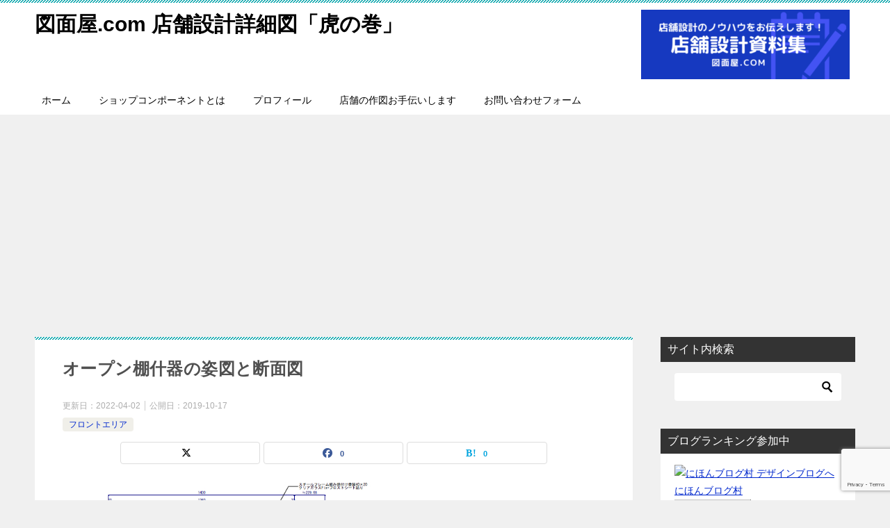

--- FILE ---
content_type: text/html; charset=utf-8
request_url: https://www.google.com/recaptcha/api2/anchor?ar=1&k=6LeRFCAbAAAAAFVTbP0i2ewEaSLKTtYMBpB3nS_D&co=aHR0cHM6Ly96dW1lbnlhLmluZm86NDQz&hl=en&v=PoyoqOPhxBO7pBk68S4YbpHZ&size=invisible&anchor-ms=20000&execute-ms=30000&cb=te5ymixj56xn
body_size: 48489
content:
<!DOCTYPE HTML><html dir="ltr" lang="en"><head><meta http-equiv="Content-Type" content="text/html; charset=UTF-8">
<meta http-equiv="X-UA-Compatible" content="IE=edge">
<title>reCAPTCHA</title>
<style type="text/css">
/* cyrillic-ext */
@font-face {
  font-family: 'Roboto';
  font-style: normal;
  font-weight: 400;
  font-stretch: 100%;
  src: url(//fonts.gstatic.com/s/roboto/v48/KFO7CnqEu92Fr1ME7kSn66aGLdTylUAMa3GUBHMdazTgWw.woff2) format('woff2');
  unicode-range: U+0460-052F, U+1C80-1C8A, U+20B4, U+2DE0-2DFF, U+A640-A69F, U+FE2E-FE2F;
}
/* cyrillic */
@font-face {
  font-family: 'Roboto';
  font-style: normal;
  font-weight: 400;
  font-stretch: 100%;
  src: url(//fonts.gstatic.com/s/roboto/v48/KFO7CnqEu92Fr1ME7kSn66aGLdTylUAMa3iUBHMdazTgWw.woff2) format('woff2');
  unicode-range: U+0301, U+0400-045F, U+0490-0491, U+04B0-04B1, U+2116;
}
/* greek-ext */
@font-face {
  font-family: 'Roboto';
  font-style: normal;
  font-weight: 400;
  font-stretch: 100%;
  src: url(//fonts.gstatic.com/s/roboto/v48/KFO7CnqEu92Fr1ME7kSn66aGLdTylUAMa3CUBHMdazTgWw.woff2) format('woff2');
  unicode-range: U+1F00-1FFF;
}
/* greek */
@font-face {
  font-family: 'Roboto';
  font-style: normal;
  font-weight: 400;
  font-stretch: 100%;
  src: url(//fonts.gstatic.com/s/roboto/v48/KFO7CnqEu92Fr1ME7kSn66aGLdTylUAMa3-UBHMdazTgWw.woff2) format('woff2');
  unicode-range: U+0370-0377, U+037A-037F, U+0384-038A, U+038C, U+038E-03A1, U+03A3-03FF;
}
/* math */
@font-face {
  font-family: 'Roboto';
  font-style: normal;
  font-weight: 400;
  font-stretch: 100%;
  src: url(//fonts.gstatic.com/s/roboto/v48/KFO7CnqEu92Fr1ME7kSn66aGLdTylUAMawCUBHMdazTgWw.woff2) format('woff2');
  unicode-range: U+0302-0303, U+0305, U+0307-0308, U+0310, U+0312, U+0315, U+031A, U+0326-0327, U+032C, U+032F-0330, U+0332-0333, U+0338, U+033A, U+0346, U+034D, U+0391-03A1, U+03A3-03A9, U+03B1-03C9, U+03D1, U+03D5-03D6, U+03F0-03F1, U+03F4-03F5, U+2016-2017, U+2034-2038, U+203C, U+2040, U+2043, U+2047, U+2050, U+2057, U+205F, U+2070-2071, U+2074-208E, U+2090-209C, U+20D0-20DC, U+20E1, U+20E5-20EF, U+2100-2112, U+2114-2115, U+2117-2121, U+2123-214F, U+2190, U+2192, U+2194-21AE, U+21B0-21E5, U+21F1-21F2, U+21F4-2211, U+2213-2214, U+2216-22FF, U+2308-230B, U+2310, U+2319, U+231C-2321, U+2336-237A, U+237C, U+2395, U+239B-23B7, U+23D0, U+23DC-23E1, U+2474-2475, U+25AF, U+25B3, U+25B7, U+25BD, U+25C1, U+25CA, U+25CC, U+25FB, U+266D-266F, U+27C0-27FF, U+2900-2AFF, U+2B0E-2B11, U+2B30-2B4C, U+2BFE, U+3030, U+FF5B, U+FF5D, U+1D400-1D7FF, U+1EE00-1EEFF;
}
/* symbols */
@font-face {
  font-family: 'Roboto';
  font-style: normal;
  font-weight: 400;
  font-stretch: 100%;
  src: url(//fonts.gstatic.com/s/roboto/v48/KFO7CnqEu92Fr1ME7kSn66aGLdTylUAMaxKUBHMdazTgWw.woff2) format('woff2');
  unicode-range: U+0001-000C, U+000E-001F, U+007F-009F, U+20DD-20E0, U+20E2-20E4, U+2150-218F, U+2190, U+2192, U+2194-2199, U+21AF, U+21E6-21F0, U+21F3, U+2218-2219, U+2299, U+22C4-22C6, U+2300-243F, U+2440-244A, U+2460-24FF, U+25A0-27BF, U+2800-28FF, U+2921-2922, U+2981, U+29BF, U+29EB, U+2B00-2BFF, U+4DC0-4DFF, U+FFF9-FFFB, U+10140-1018E, U+10190-1019C, U+101A0, U+101D0-101FD, U+102E0-102FB, U+10E60-10E7E, U+1D2C0-1D2D3, U+1D2E0-1D37F, U+1F000-1F0FF, U+1F100-1F1AD, U+1F1E6-1F1FF, U+1F30D-1F30F, U+1F315, U+1F31C, U+1F31E, U+1F320-1F32C, U+1F336, U+1F378, U+1F37D, U+1F382, U+1F393-1F39F, U+1F3A7-1F3A8, U+1F3AC-1F3AF, U+1F3C2, U+1F3C4-1F3C6, U+1F3CA-1F3CE, U+1F3D4-1F3E0, U+1F3ED, U+1F3F1-1F3F3, U+1F3F5-1F3F7, U+1F408, U+1F415, U+1F41F, U+1F426, U+1F43F, U+1F441-1F442, U+1F444, U+1F446-1F449, U+1F44C-1F44E, U+1F453, U+1F46A, U+1F47D, U+1F4A3, U+1F4B0, U+1F4B3, U+1F4B9, U+1F4BB, U+1F4BF, U+1F4C8-1F4CB, U+1F4D6, U+1F4DA, U+1F4DF, U+1F4E3-1F4E6, U+1F4EA-1F4ED, U+1F4F7, U+1F4F9-1F4FB, U+1F4FD-1F4FE, U+1F503, U+1F507-1F50B, U+1F50D, U+1F512-1F513, U+1F53E-1F54A, U+1F54F-1F5FA, U+1F610, U+1F650-1F67F, U+1F687, U+1F68D, U+1F691, U+1F694, U+1F698, U+1F6AD, U+1F6B2, U+1F6B9-1F6BA, U+1F6BC, U+1F6C6-1F6CF, U+1F6D3-1F6D7, U+1F6E0-1F6EA, U+1F6F0-1F6F3, U+1F6F7-1F6FC, U+1F700-1F7FF, U+1F800-1F80B, U+1F810-1F847, U+1F850-1F859, U+1F860-1F887, U+1F890-1F8AD, U+1F8B0-1F8BB, U+1F8C0-1F8C1, U+1F900-1F90B, U+1F93B, U+1F946, U+1F984, U+1F996, U+1F9E9, U+1FA00-1FA6F, U+1FA70-1FA7C, U+1FA80-1FA89, U+1FA8F-1FAC6, U+1FACE-1FADC, U+1FADF-1FAE9, U+1FAF0-1FAF8, U+1FB00-1FBFF;
}
/* vietnamese */
@font-face {
  font-family: 'Roboto';
  font-style: normal;
  font-weight: 400;
  font-stretch: 100%;
  src: url(//fonts.gstatic.com/s/roboto/v48/KFO7CnqEu92Fr1ME7kSn66aGLdTylUAMa3OUBHMdazTgWw.woff2) format('woff2');
  unicode-range: U+0102-0103, U+0110-0111, U+0128-0129, U+0168-0169, U+01A0-01A1, U+01AF-01B0, U+0300-0301, U+0303-0304, U+0308-0309, U+0323, U+0329, U+1EA0-1EF9, U+20AB;
}
/* latin-ext */
@font-face {
  font-family: 'Roboto';
  font-style: normal;
  font-weight: 400;
  font-stretch: 100%;
  src: url(//fonts.gstatic.com/s/roboto/v48/KFO7CnqEu92Fr1ME7kSn66aGLdTylUAMa3KUBHMdazTgWw.woff2) format('woff2');
  unicode-range: U+0100-02BA, U+02BD-02C5, U+02C7-02CC, U+02CE-02D7, U+02DD-02FF, U+0304, U+0308, U+0329, U+1D00-1DBF, U+1E00-1E9F, U+1EF2-1EFF, U+2020, U+20A0-20AB, U+20AD-20C0, U+2113, U+2C60-2C7F, U+A720-A7FF;
}
/* latin */
@font-face {
  font-family: 'Roboto';
  font-style: normal;
  font-weight: 400;
  font-stretch: 100%;
  src: url(//fonts.gstatic.com/s/roboto/v48/KFO7CnqEu92Fr1ME7kSn66aGLdTylUAMa3yUBHMdazQ.woff2) format('woff2');
  unicode-range: U+0000-00FF, U+0131, U+0152-0153, U+02BB-02BC, U+02C6, U+02DA, U+02DC, U+0304, U+0308, U+0329, U+2000-206F, U+20AC, U+2122, U+2191, U+2193, U+2212, U+2215, U+FEFF, U+FFFD;
}
/* cyrillic-ext */
@font-face {
  font-family: 'Roboto';
  font-style: normal;
  font-weight: 500;
  font-stretch: 100%;
  src: url(//fonts.gstatic.com/s/roboto/v48/KFO7CnqEu92Fr1ME7kSn66aGLdTylUAMa3GUBHMdazTgWw.woff2) format('woff2');
  unicode-range: U+0460-052F, U+1C80-1C8A, U+20B4, U+2DE0-2DFF, U+A640-A69F, U+FE2E-FE2F;
}
/* cyrillic */
@font-face {
  font-family: 'Roboto';
  font-style: normal;
  font-weight: 500;
  font-stretch: 100%;
  src: url(//fonts.gstatic.com/s/roboto/v48/KFO7CnqEu92Fr1ME7kSn66aGLdTylUAMa3iUBHMdazTgWw.woff2) format('woff2');
  unicode-range: U+0301, U+0400-045F, U+0490-0491, U+04B0-04B1, U+2116;
}
/* greek-ext */
@font-face {
  font-family: 'Roboto';
  font-style: normal;
  font-weight: 500;
  font-stretch: 100%;
  src: url(//fonts.gstatic.com/s/roboto/v48/KFO7CnqEu92Fr1ME7kSn66aGLdTylUAMa3CUBHMdazTgWw.woff2) format('woff2');
  unicode-range: U+1F00-1FFF;
}
/* greek */
@font-face {
  font-family: 'Roboto';
  font-style: normal;
  font-weight: 500;
  font-stretch: 100%;
  src: url(//fonts.gstatic.com/s/roboto/v48/KFO7CnqEu92Fr1ME7kSn66aGLdTylUAMa3-UBHMdazTgWw.woff2) format('woff2');
  unicode-range: U+0370-0377, U+037A-037F, U+0384-038A, U+038C, U+038E-03A1, U+03A3-03FF;
}
/* math */
@font-face {
  font-family: 'Roboto';
  font-style: normal;
  font-weight: 500;
  font-stretch: 100%;
  src: url(//fonts.gstatic.com/s/roboto/v48/KFO7CnqEu92Fr1ME7kSn66aGLdTylUAMawCUBHMdazTgWw.woff2) format('woff2');
  unicode-range: U+0302-0303, U+0305, U+0307-0308, U+0310, U+0312, U+0315, U+031A, U+0326-0327, U+032C, U+032F-0330, U+0332-0333, U+0338, U+033A, U+0346, U+034D, U+0391-03A1, U+03A3-03A9, U+03B1-03C9, U+03D1, U+03D5-03D6, U+03F0-03F1, U+03F4-03F5, U+2016-2017, U+2034-2038, U+203C, U+2040, U+2043, U+2047, U+2050, U+2057, U+205F, U+2070-2071, U+2074-208E, U+2090-209C, U+20D0-20DC, U+20E1, U+20E5-20EF, U+2100-2112, U+2114-2115, U+2117-2121, U+2123-214F, U+2190, U+2192, U+2194-21AE, U+21B0-21E5, U+21F1-21F2, U+21F4-2211, U+2213-2214, U+2216-22FF, U+2308-230B, U+2310, U+2319, U+231C-2321, U+2336-237A, U+237C, U+2395, U+239B-23B7, U+23D0, U+23DC-23E1, U+2474-2475, U+25AF, U+25B3, U+25B7, U+25BD, U+25C1, U+25CA, U+25CC, U+25FB, U+266D-266F, U+27C0-27FF, U+2900-2AFF, U+2B0E-2B11, U+2B30-2B4C, U+2BFE, U+3030, U+FF5B, U+FF5D, U+1D400-1D7FF, U+1EE00-1EEFF;
}
/* symbols */
@font-face {
  font-family: 'Roboto';
  font-style: normal;
  font-weight: 500;
  font-stretch: 100%;
  src: url(//fonts.gstatic.com/s/roboto/v48/KFO7CnqEu92Fr1ME7kSn66aGLdTylUAMaxKUBHMdazTgWw.woff2) format('woff2');
  unicode-range: U+0001-000C, U+000E-001F, U+007F-009F, U+20DD-20E0, U+20E2-20E4, U+2150-218F, U+2190, U+2192, U+2194-2199, U+21AF, U+21E6-21F0, U+21F3, U+2218-2219, U+2299, U+22C4-22C6, U+2300-243F, U+2440-244A, U+2460-24FF, U+25A0-27BF, U+2800-28FF, U+2921-2922, U+2981, U+29BF, U+29EB, U+2B00-2BFF, U+4DC0-4DFF, U+FFF9-FFFB, U+10140-1018E, U+10190-1019C, U+101A0, U+101D0-101FD, U+102E0-102FB, U+10E60-10E7E, U+1D2C0-1D2D3, U+1D2E0-1D37F, U+1F000-1F0FF, U+1F100-1F1AD, U+1F1E6-1F1FF, U+1F30D-1F30F, U+1F315, U+1F31C, U+1F31E, U+1F320-1F32C, U+1F336, U+1F378, U+1F37D, U+1F382, U+1F393-1F39F, U+1F3A7-1F3A8, U+1F3AC-1F3AF, U+1F3C2, U+1F3C4-1F3C6, U+1F3CA-1F3CE, U+1F3D4-1F3E0, U+1F3ED, U+1F3F1-1F3F3, U+1F3F5-1F3F7, U+1F408, U+1F415, U+1F41F, U+1F426, U+1F43F, U+1F441-1F442, U+1F444, U+1F446-1F449, U+1F44C-1F44E, U+1F453, U+1F46A, U+1F47D, U+1F4A3, U+1F4B0, U+1F4B3, U+1F4B9, U+1F4BB, U+1F4BF, U+1F4C8-1F4CB, U+1F4D6, U+1F4DA, U+1F4DF, U+1F4E3-1F4E6, U+1F4EA-1F4ED, U+1F4F7, U+1F4F9-1F4FB, U+1F4FD-1F4FE, U+1F503, U+1F507-1F50B, U+1F50D, U+1F512-1F513, U+1F53E-1F54A, U+1F54F-1F5FA, U+1F610, U+1F650-1F67F, U+1F687, U+1F68D, U+1F691, U+1F694, U+1F698, U+1F6AD, U+1F6B2, U+1F6B9-1F6BA, U+1F6BC, U+1F6C6-1F6CF, U+1F6D3-1F6D7, U+1F6E0-1F6EA, U+1F6F0-1F6F3, U+1F6F7-1F6FC, U+1F700-1F7FF, U+1F800-1F80B, U+1F810-1F847, U+1F850-1F859, U+1F860-1F887, U+1F890-1F8AD, U+1F8B0-1F8BB, U+1F8C0-1F8C1, U+1F900-1F90B, U+1F93B, U+1F946, U+1F984, U+1F996, U+1F9E9, U+1FA00-1FA6F, U+1FA70-1FA7C, U+1FA80-1FA89, U+1FA8F-1FAC6, U+1FACE-1FADC, U+1FADF-1FAE9, U+1FAF0-1FAF8, U+1FB00-1FBFF;
}
/* vietnamese */
@font-face {
  font-family: 'Roboto';
  font-style: normal;
  font-weight: 500;
  font-stretch: 100%;
  src: url(//fonts.gstatic.com/s/roboto/v48/KFO7CnqEu92Fr1ME7kSn66aGLdTylUAMa3OUBHMdazTgWw.woff2) format('woff2');
  unicode-range: U+0102-0103, U+0110-0111, U+0128-0129, U+0168-0169, U+01A0-01A1, U+01AF-01B0, U+0300-0301, U+0303-0304, U+0308-0309, U+0323, U+0329, U+1EA0-1EF9, U+20AB;
}
/* latin-ext */
@font-face {
  font-family: 'Roboto';
  font-style: normal;
  font-weight: 500;
  font-stretch: 100%;
  src: url(//fonts.gstatic.com/s/roboto/v48/KFO7CnqEu92Fr1ME7kSn66aGLdTylUAMa3KUBHMdazTgWw.woff2) format('woff2');
  unicode-range: U+0100-02BA, U+02BD-02C5, U+02C7-02CC, U+02CE-02D7, U+02DD-02FF, U+0304, U+0308, U+0329, U+1D00-1DBF, U+1E00-1E9F, U+1EF2-1EFF, U+2020, U+20A0-20AB, U+20AD-20C0, U+2113, U+2C60-2C7F, U+A720-A7FF;
}
/* latin */
@font-face {
  font-family: 'Roboto';
  font-style: normal;
  font-weight: 500;
  font-stretch: 100%;
  src: url(//fonts.gstatic.com/s/roboto/v48/KFO7CnqEu92Fr1ME7kSn66aGLdTylUAMa3yUBHMdazQ.woff2) format('woff2');
  unicode-range: U+0000-00FF, U+0131, U+0152-0153, U+02BB-02BC, U+02C6, U+02DA, U+02DC, U+0304, U+0308, U+0329, U+2000-206F, U+20AC, U+2122, U+2191, U+2193, U+2212, U+2215, U+FEFF, U+FFFD;
}
/* cyrillic-ext */
@font-face {
  font-family: 'Roboto';
  font-style: normal;
  font-weight: 900;
  font-stretch: 100%;
  src: url(//fonts.gstatic.com/s/roboto/v48/KFO7CnqEu92Fr1ME7kSn66aGLdTylUAMa3GUBHMdazTgWw.woff2) format('woff2');
  unicode-range: U+0460-052F, U+1C80-1C8A, U+20B4, U+2DE0-2DFF, U+A640-A69F, U+FE2E-FE2F;
}
/* cyrillic */
@font-face {
  font-family: 'Roboto';
  font-style: normal;
  font-weight: 900;
  font-stretch: 100%;
  src: url(//fonts.gstatic.com/s/roboto/v48/KFO7CnqEu92Fr1ME7kSn66aGLdTylUAMa3iUBHMdazTgWw.woff2) format('woff2');
  unicode-range: U+0301, U+0400-045F, U+0490-0491, U+04B0-04B1, U+2116;
}
/* greek-ext */
@font-face {
  font-family: 'Roboto';
  font-style: normal;
  font-weight: 900;
  font-stretch: 100%;
  src: url(//fonts.gstatic.com/s/roboto/v48/KFO7CnqEu92Fr1ME7kSn66aGLdTylUAMa3CUBHMdazTgWw.woff2) format('woff2');
  unicode-range: U+1F00-1FFF;
}
/* greek */
@font-face {
  font-family: 'Roboto';
  font-style: normal;
  font-weight: 900;
  font-stretch: 100%;
  src: url(//fonts.gstatic.com/s/roboto/v48/KFO7CnqEu92Fr1ME7kSn66aGLdTylUAMa3-UBHMdazTgWw.woff2) format('woff2');
  unicode-range: U+0370-0377, U+037A-037F, U+0384-038A, U+038C, U+038E-03A1, U+03A3-03FF;
}
/* math */
@font-face {
  font-family: 'Roboto';
  font-style: normal;
  font-weight: 900;
  font-stretch: 100%;
  src: url(//fonts.gstatic.com/s/roboto/v48/KFO7CnqEu92Fr1ME7kSn66aGLdTylUAMawCUBHMdazTgWw.woff2) format('woff2');
  unicode-range: U+0302-0303, U+0305, U+0307-0308, U+0310, U+0312, U+0315, U+031A, U+0326-0327, U+032C, U+032F-0330, U+0332-0333, U+0338, U+033A, U+0346, U+034D, U+0391-03A1, U+03A3-03A9, U+03B1-03C9, U+03D1, U+03D5-03D6, U+03F0-03F1, U+03F4-03F5, U+2016-2017, U+2034-2038, U+203C, U+2040, U+2043, U+2047, U+2050, U+2057, U+205F, U+2070-2071, U+2074-208E, U+2090-209C, U+20D0-20DC, U+20E1, U+20E5-20EF, U+2100-2112, U+2114-2115, U+2117-2121, U+2123-214F, U+2190, U+2192, U+2194-21AE, U+21B0-21E5, U+21F1-21F2, U+21F4-2211, U+2213-2214, U+2216-22FF, U+2308-230B, U+2310, U+2319, U+231C-2321, U+2336-237A, U+237C, U+2395, U+239B-23B7, U+23D0, U+23DC-23E1, U+2474-2475, U+25AF, U+25B3, U+25B7, U+25BD, U+25C1, U+25CA, U+25CC, U+25FB, U+266D-266F, U+27C0-27FF, U+2900-2AFF, U+2B0E-2B11, U+2B30-2B4C, U+2BFE, U+3030, U+FF5B, U+FF5D, U+1D400-1D7FF, U+1EE00-1EEFF;
}
/* symbols */
@font-face {
  font-family: 'Roboto';
  font-style: normal;
  font-weight: 900;
  font-stretch: 100%;
  src: url(//fonts.gstatic.com/s/roboto/v48/KFO7CnqEu92Fr1ME7kSn66aGLdTylUAMaxKUBHMdazTgWw.woff2) format('woff2');
  unicode-range: U+0001-000C, U+000E-001F, U+007F-009F, U+20DD-20E0, U+20E2-20E4, U+2150-218F, U+2190, U+2192, U+2194-2199, U+21AF, U+21E6-21F0, U+21F3, U+2218-2219, U+2299, U+22C4-22C6, U+2300-243F, U+2440-244A, U+2460-24FF, U+25A0-27BF, U+2800-28FF, U+2921-2922, U+2981, U+29BF, U+29EB, U+2B00-2BFF, U+4DC0-4DFF, U+FFF9-FFFB, U+10140-1018E, U+10190-1019C, U+101A0, U+101D0-101FD, U+102E0-102FB, U+10E60-10E7E, U+1D2C0-1D2D3, U+1D2E0-1D37F, U+1F000-1F0FF, U+1F100-1F1AD, U+1F1E6-1F1FF, U+1F30D-1F30F, U+1F315, U+1F31C, U+1F31E, U+1F320-1F32C, U+1F336, U+1F378, U+1F37D, U+1F382, U+1F393-1F39F, U+1F3A7-1F3A8, U+1F3AC-1F3AF, U+1F3C2, U+1F3C4-1F3C6, U+1F3CA-1F3CE, U+1F3D4-1F3E0, U+1F3ED, U+1F3F1-1F3F3, U+1F3F5-1F3F7, U+1F408, U+1F415, U+1F41F, U+1F426, U+1F43F, U+1F441-1F442, U+1F444, U+1F446-1F449, U+1F44C-1F44E, U+1F453, U+1F46A, U+1F47D, U+1F4A3, U+1F4B0, U+1F4B3, U+1F4B9, U+1F4BB, U+1F4BF, U+1F4C8-1F4CB, U+1F4D6, U+1F4DA, U+1F4DF, U+1F4E3-1F4E6, U+1F4EA-1F4ED, U+1F4F7, U+1F4F9-1F4FB, U+1F4FD-1F4FE, U+1F503, U+1F507-1F50B, U+1F50D, U+1F512-1F513, U+1F53E-1F54A, U+1F54F-1F5FA, U+1F610, U+1F650-1F67F, U+1F687, U+1F68D, U+1F691, U+1F694, U+1F698, U+1F6AD, U+1F6B2, U+1F6B9-1F6BA, U+1F6BC, U+1F6C6-1F6CF, U+1F6D3-1F6D7, U+1F6E0-1F6EA, U+1F6F0-1F6F3, U+1F6F7-1F6FC, U+1F700-1F7FF, U+1F800-1F80B, U+1F810-1F847, U+1F850-1F859, U+1F860-1F887, U+1F890-1F8AD, U+1F8B0-1F8BB, U+1F8C0-1F8C1, U+1F900-1F90B, U+1F93B, U+1F946, U+1F984, U+1F996, U+1F9E9, U+1FA00-1FA6F, U+1FA70-1FA7C, U+1FA80-1FA89, U+1FA8F-1FAC6, U+1FACE-1FADC, U+1FADF-1FAE9, U+1FAF0-1FAF8, U+1FB00-1FBFF;
}
/* vietnamese */
@font-face {
  font-family: 'Roboto';
  font-style: normal;
  font-weight: 900;
  font-stretch: 100%;
  src: url(//fonts.gstatic.com/s/roboto/v48/KFO7CnqEu92Fr1ME7kSn66aGLdTylUAMa3OUBHMdazTgWw.woff2) format('woff2');
  unicode-range: U+0102-0103, U+0110-0111, U+0128-0129, U+0168-0169, U+01A0-01A1, U+01AF-01B0, U+0300-0301, U+0303-0304, U+0308-0309, U+0323, U+0329, U+1EA0-1EF9, U+20AB;
}
/* latin-ext */
@font-face {
  font-family: 'Roboto';
  font-style: normal;
  font-weight: 900;
  font-stretch: 100%;
  src: url(//fonts.gstatic.com/s/roboto/v48/KFO7CnqEu92Fr1ME7kSn66aGLdTylUAMa3KUBHMdazTgWw.woff2) format('woff2');
  unicode-range: U+0100-02BA, U+02BD-02C5, U+02C7-02CC, U+02CE-02D7, U+02DD-02FF, U+0304, U+0308, U+0329, U+1D00-1DBF, U+1E00-1E9F, U+1EF2-1EFF, U+2020, U+20A0-20AB, U+20AD-20C0, U+2113, U+2C60-2C7F, U+A720-A7FF;
}
/* latin */
@font-face {
  font-family: 'Roboto';
  font-style: normal;
  font-weight: 900;
  font-stretch: 100%;
  src: url(//fonts.gstatic.com/s/roboto/v48/KFO7CnqEu92Fr1ME7kSn66aGLdTylUAMa3yUBHMdazQ.woff2) format('woff2');
  unicode-range: U+0000-00FF, U+0131, U+0152-0153, U+02BB-02BC, U+02C6, U+02DA, U+02DC, U+0304, U+0308, U+0329, U+2000-206F, U+20AC, U+2122, U+2191, U+2193, U+2212, U+2215, U+FEFF, U+FFFD;
}

</style>
<link rel="stylesheet" type="text/css" href="https://www.gstatic.com/recaptcha/releases/PoyoqOPhxBO7pBk68S4YbpHZ/styles__ltr.css">
<script nonce="4w3bvIBF_eriJ0XQbH2E-Q" type="text/javascript">window['__recaptcha_api'] = 'https://www.google.com/recaptcha/api2/';</script>
<script type="text/javascript" src="https://www.gstatic.com/recaptcha/releases/PoyoqOPhxBO7pBk68S4YbpHZ/recaptcha__en.js" nonce="4w3bvIBF_eriJ0XQbH2E-Q">
      
    </script></head>
<body><div id="rc-anchor-alert" class="rc-anchor-alert"></div>
<input type="hidden" id="recaptcha-token" value="[base64]">
<script type="text/javascript" nonce="4w3bvIBF_eriJ0XQbH2E-Q">
      recaptcha.anchor.Main.init("[\x22ainput\x22,[\x22bgdata\x22,\x22\x22,\[base64]/[base64]/UltIKytdPWE6KGE8MjA0OD9SW0grK109YT4+NnwxOTI6KChhJjY0NTEyKT09NTUyOTYmJnErMTxoLmxlbmd0aCYmKGguY2hhckNvZGVBdChxKzEpJjY0NTEyKT09NTYzMjA/[base64]/MjU1OlI/[base64]/[base64]/[base64]/[base64]/[base64]/[base64]/[base64]/[base64]/[base64]/[base64]\x22,\[base64]\\u003d\\u003d\x22,\x22w5PDnMOLwpHCsnrDnMKfUsOjK8K7wpPCtsKFw63CrcK9w4nCgMKpwp9bbjAmwpHDmE7CvTpHSsK2YsKxwpDCrcOYw4cSwrbCg8KNw6E/[base64]/DsWjDmcO+X8KSBn8Sw6HCtcOYB3szY8K7ZikWwosawroJwrgHSsO0H2rCscKtw7MuVsKvVx1gw6EAwrPCvxNtV8OgA2nCv8KdOnjCpcOQHD95wqFEw54eY8K5w5LCpsO3LMOSSTcLw73DncOBw70tJsKUwp4bw6XDsC5bXMODexbDnsOxfQHDtnfCpX/[base64]/CssOkb03DqVUlwpNpwo5zwpQiwpAzwp8oZWzDs37DpsOTCS8sIBDChsKcwqk4CF3CrcOrWhPCqTnDo8KAM8KzA8K6GMOJw5JawrvDs2vCtgzDuCEhw6rCpcKZUxxiw5ZwesODdsOcw6J/[base64]/[base64]/DssOuPhB/w7ZNZS9ac8O2EsKmME/[base64]/DuCjCtmtrw4sofDfCnMOMwpUoScKWw6XCj2zDq1bCrB0sRMOPLsK+dcOnHXlzPHFPwqEEw4zDtkgPP8ONwrzCscKWw4cgbsKUasKrwrUCwowkEsOZw7/DplPDp2fCjsOKaFTDqsKDGcOkwrXCnm0AKiXDtCrCtMOWw459GsOGM8K0wpJSw4FSNgrCqsO/HMK8LAFBw4PDo1Nnw5d6TWDCtRJjw4RZwrtkw5EuTDzDnnLCqsOzw5rCm8ODw7zDsGvCi8Opw48Zw5B8w5IKesK7O8OrYsKPKijCisOXwo7CkQDCscKjwr0Mw5bDrFrDs8KXw6bDkcOkwoDCvMOGXMKTDMO1ekcnwr5SwocpJX/DlmLCnlHDvMOUw7Q6P8O4E15Jwq1eKsKUQzAvw67Cv8Ksw5/Dg8K6w70Fa8O3wp/DpCLDtsO9dcOGExvCkMO4fx7CqcKqw5p2wrjCvMOqwrYOHxXCl8KrbjEaw4/[base64]/[base64]/DvmPDvsOdLSoofTcGw7jDqUQ/w6DDgcKDw78KwrPCvsOgZWQAw61gwqJCf8KNAVvChF7DlMK4ZEpsKULDisOkJwnCmE43w70Nw48dHS8/CGfCuMK8IHnCtsOndMK7dsKnwpVSdMKzdFkfwpLCtlvDuDkqw4M8YAAVw5Vuwo3Do1/DnyI7C3tUw4LDpMKBw4EOwpckE8O9wrg9wrzCjcOtwrHDtk/DhsOKw4LCp08AEhXCq8OQw5twb8O5w4Aew6/[base64]/wptgwp0cw4rDsnbCgsO4wo/ChXDCu8O/PmoMw4ATw5tXUMKrwp41YMOQw4jDjTXCglvDqG0Uw5ZqwozCvzXDm8KJLMKOwqrCm8KDw6wqNDzDog5Ewo1WwpdDwohIw4ByK8KLRh3Dt8O8w4vCt8KCZmVQw719ai9Uw6XDin3CglQebMO+U1XDhE/DrcKbw43CqggqwpPDvMKFw4B3acKnwp3CnRnDhmzCny4uwoLCrmvDo21XGMODHMOvwrbDmiLDhTPDusKBwrsAwopcHsOAw7Azw5kAOcK0wogMPsO4b3hBRMO6J8OHdxoRw4ssw6XChsO0w6Y4wq3CoG3CthtmNU/Cuz/DoMOlw4lawqLCjwjCtBZhwoXDpMKpwrPCvwwpw5HDgULCsMOgSsKkwqzCnsKAwr3DmBcswpFXwozCoMOXG8KHw6/[base64]/w7A7Andfw58GCzUnRRfCgWgww73DtcOpw6zCgMK0F8OGLsOSw6xOwq5PXkbCqyI5HHBcwojDti0/w6fDkcK/w4waWWVxworCrcKxZi3CmsK4LcOpLijDjjUWORLCmsOyL2dFbMK/[base64]/w6PDncOMw4VAwoEIw6/DpsKnHCzDjMK8woc6wokKGcOedVPCm8O3wqLCscOswqDDvTwLw7XDmQJkwrAPAR/CoMOzLTVDWn4ZOsOGTMOzH291AMKww6fDoVF+wq15Q2LDp1F0wrrCgXnCgsKGA1xZw5PCmnVww6DCokFnMn/DoD7CjBvDssO/w7zDisOzX3PDlw3DoMOaAzlvw7fCnW1yw68hVsKUG8OCYRxWwq9CQMKbIDsNw7N5wpvCnMKBR8O+ZV3DojnCi03DvXLDgMONw7DDg8O6wr9+R8KICwBmTg0nHT/CkG3ChSjCll7CinEEB8KIM8KxwrPCozPDm3/[base64]/[base64]/[base64]/[base64]/DrMOyY17Dn8KgHz/Dq8OBZR7CisO/eVbChDwcCMKWVcOtwpPCrsKTwoDCqHXDhcKBwokVdMOrwoFvwrfCjF7CiBXDgsKdMVXCvBnCqMOWc0TDkMOnwqrCr2NMfcKrXBXClcKpW8O/IsK0w6cewodrw73CkMK+wrTCrMKVwoA7wq3CsMO0w7XDh1/[base64]/[base64]/[base64]/eMKbQUzDt183w5kvwpfCr8OWdkRcw5nDpcKyOEnDnMKHw7TCo33DisKUwr1WBsKNw5dlZT3DuMK5wobDjXvCu3PDkcOUIlbCnMOmcVPDjsKbw7MbwrHCgXpYwp/Cu3DDozTDv8O2w5PDh2AMw4/DpcOawoPDgHTCoMKFwrnDn8KTWcKNJCszIcOYF0xZbWx+w70iw7LDtiPCtUTDtMOtSSzDuRzCvsOUKMKQw4/CvsO3w4xUwrbDrVfCt0cQSGEGw7TDqBjDlsOBwonCtsKUWMOXw6I2EBxVwocKLUByIhN7OcOMFT3DusK7aCNGwqxOw4nDj8K9VMK/[base64]/DsFTCuUE2ScOyM2wfw45cwrfDusKsw6bDh8KyRRZJw7bDogpPw4lMaCBccBrClBnCiFDClMOUw6saw7zDnsOTw5BrMTYmXMOBw7HCsnHCqm3CocOQZMK2wrHCrifCi8K/GcOUw7JLIUE/fcO5wrZUERbCrsOHOsKdw4zDmzQLQ2TChA8ywoRmwq7DsRTCpSEAw6PDt8KYw4xdwpLDoWpdCsOkcl87wphkA8KaOiLCksKqPQ7Dk3EUwrtdRMKLCsOpw49iUcKMfgzDgHJ5wp8Lwq5ObHsRQsO9MsODwql/[base64]/CvTA8w6PDpMOUwqPDhcOfwpjCncKzQMKhUcOBw4p6csKrw6V2QMOnwpPCucO3aMOLw5VDBsKSwog8wr/ChsKjI8OwKmHDuw0BaMK/w5UzwqUowqxDw4UNwrzChXAEUMKtFMKewpwXwr7Cq8KINsKaNivDocOOwo/CusKDwoACNsKnw4zDvg4iKMKYwrwIfnBGU8OHwo4INxVuwq8KwrdBwqPDksKCw6Vowr59w7HClgpHSMKnw5HCksKIw5DDtzLCnsKzHXw+wp0RCMKGwqt/LFHCi0nCowsawpXDg3vDjVbDnMOdWcKSwpN3wpTCoW/CvVvDicKqBxTDhsOtAMKrw6fDlS5eYk7DvcOne0TDvkVcw7TCoMK+TznChMOBwqROw7UMeMKVcsO0WHTChUHCrxYIw4d8UWvDs8Kfw7TDh8Oew5bCr8Oxw7oBwpBNwrvCvsKIwr/CgMOQwp8vw77CqhTCgWNpw5nDrMKIw4vDhsOpwprDn8KJCSnCvMKKenUkA8KGDMKeKCXCo8K7w7dMw7fCmcONwpfDmD0OUMKRP8KDwq3DqcKNFRXDujdAw7bDn8KSw67DmMKqwqciw4EKwpTDgMOJwrrDj8ObWcKzajjCjMK7IcKNCFzDscK8TW7Dj8O/HHLCjcKrZsODR8OowokYw54NwqF2wp3Dl2rCkcOXCMOvw6vDhDHCnw8EM1HCh1ARbGrCugDCkETDkGnDg8KBw4dEw57DjMO8wrw3w6shdCkNwohzBcKpYcOoPcKhwrkDw7dNw6HClxfCtcO0QMK4wq/[base64]/[base64]/Cl8OrwrrDrsKtwqvDiWVfZh42Hj5hPsOlw60dbiPDt8OBEMOaURDCsU3CmhDCusKjw7bCtCXCqMKAw6bChsK9TcOZY8K3amHDsD0OfcKDwpPDk8KkwqXCm8OYw5Vrw74sw57Dp8OiG8KMwr/[base64]/w6nDtkVSw7PDkVc5wq3DmxoywqhxM8K6wqhgw6lAT8O9R13CoTdhPcKGwojCocOkw7bDkMOFw5V9ahvCmMOXwpHCsy5PdsO6w4h6CcOlw4dTUsO3w6/Dni5mw5sywoHDiCYaVMKMw6vCsMOjF8KYw4HCicKgLsKpw43CiS4OamdbDS7DvsOZwrR8GMKiUi1yw4/[base64]/NkQzwq3CuMK2wqlfwqh8w7rDj8Khwo8Nw60nworCkT7CjzjCvMKmwqjDgTHCiUTCgMObwoRxwqRHwpx6aMOKwpHDjRkLQsK3w78edMOENsOARMKcWF9cCsKvBMOjaA0kVFdkw4Fpw43DqXY9Y8O/BVk6wr9xOgbDuxfDtcORwostwqbCq8K3woDDpU/Di0U6wqw2YsOzw7Frw5LDssO6PcK9w5PChjojw5EaK8KCw7M4V30Qw6TDgcKKGMOPw7g1RQrCtcOPRMKRw77CgcOLw7R9CMOmw6nClMKjaMK2chjDpsOXwoPDvT/ClzrCisK5wrnCgsO+BMOSwo/[base64]/wqTCkWNmL8Ovw4B/QXXDg1Rnw7M/w5RBFiLDkR8tw7nDiMKYwqxsEcKNw6QNcznDvClcJAJtwqDCrMOkd3Muw6LDisKZwrPCnsOVOsKjw57DmcOFw7N8wrbCv8Ovw5saw5rCqMKrw5/ChRoDw4HCnxXDjsORKBvDrCjDq0/CiD8aU8OsNlbDsyBTw4Bpw4pYwq3Drkw/[base64]/CjMO9w7bClhwCaMOJwrQ4UnAQXMOJwrTDoynDgHg/wrFTXcKiQg5NwqPCoMOsSXsbRAvDrsKNEHjCkwzChcKed8OqAk4Rwrt5WMKpwpDCsQ5AIMOBOcKsKUXCvsO9woxkw4nDmSfDq8K+wqkVXiwYw4DDrMKvw7pcw7N4EMOvZwMzwqjDrcKYG3vDkD/DpBtdTsKQw6gBKcK/bXhHwo7DsghLF8KFacOjw6TDn8KXL8OrwqTDh0vCrMOeJW8Dak0ATXPDhTnCtMOYPMKfWcKqRknCrD8WR1dnMsO1wqkFw7LDvFU/[base64]/[base64]/[base64]/CpcO+F8O3wqrDkMKMw5/[base64]/[base64]/wpzDp8OuwqIgRiLCrzHCvkJHwqZmTMKME8KjLXvDm8KfwqkFwq5gVEvCiEXCuMKAOBZzQwkrMEnCvMKDw5Mvw5DCrMOOwopqO3odLUBLWMOBNMKfw7MzRsOXw78Ow7IWwrvDpQ7Cp0nCssKjb1sOw7/[base64]/CuknDs8Oyw5XCq8K8wqDDgsKqwr93NsKPAXtBwqgmXj5Nw6Mmw7TCgMOkw6xLK8KmdMOBLMKYDm/CoX/DjBEBw7DCqcOwRi1jVELDjHU2Dx3DjcObe2HCrT7Dn0nDpW8Hwpo9LzXCq8K0TMK5w47DqcKyw6XCjhJ8MsO0Gh3Dr8KCwqjCiAXCrl3CqsOwOMKaUMOHw5YGwpHCkEk7Ayx4w6ZuwrdvOHBlfltxw6kaw7lJw7bDm1ZVCnHCgMKxwrtRw4kXw5/CkcKpwpjDj8KTTMOXLABzw5oEwq8mwqBWw5kGw5rDvjjCuEzChsOdw6pHB09/w7vDqcK9ccOWWH85wpQlPwIDdMOBZ0ZDRcOSA8K4w4/DiMOXZW/CisOhbQZCXVYEw7HCjhjDg1/DhXY+dsOqcjXCl104G8O7JcOyOsK3w4PDsMKZcWY/[base64]/DjC7Dp8ORH8OdAxbDq8KBw6lMPSUSw5PCoMKSfQjDuhk6w5bDmMKbwonCosKtQMKRU15/YDZhw49fwpZGwpNxwqbCtz/Du1PCp1VAw6vClww9w5R4NFprw7/ClDbDqcK5FXR5F1HDqUfCqcKyKHbCgMOlwotqD0EjwrY+CMO1AsKuw5BNw4IyEMOPQsKKwoh8wqjCr0/CpMKvwogtEsKCw5MNU2/Coy9YBsOyC8OcCMKCAsOsU1DCsi3DnV/ClWvDtGzCg8Ozw5gSw6NzwqbCmcKWw6zCt39/w5I1A8KMw57Dn8K2wo3Dmkw6dcOfdcK0w68yMC3DmsOawqYsFsKedMOBLFfDpMKaw7YiOF9LXR3DnjnDqMKGEzDDmVpYw6LCizLDkT7DhcKZF03CokrCtsOfVWkmwrwrw70+ZsOXTEZWw4fCm1rChMKIGXrCnFrClB10wpTDkWjCp8Ozw5jCoxVnZMK/[base64]/CpcO1CWbDiAdiw5TDjcOLdsOyw7NNwqnDsmXDpHzDmHvCgAJDD8OuFR7DvRAyw4zDqkJhw61mw7htKEHDoMKrFcKZC8KpbsO7WsKPVMKBVgRSBsKgCMO2dVoXwqvClw3ClHzDnxTCo3XDtWBNw7ksGcOyQHgKwpzCvRl8D0/ClVg2wpvDmkDDpMKOw4rCp2wMw43CoCAUwrXCocOywqfDr8KpMWDCp8KJNXgnwrQ3wqIYwrTClnHCjDLCmiJgZMO4w5AzT8OQwpgETQXDn8KTI1ljEMK+w7rDnC/CjDApKnlQw4rClsOMPMOww4JHw5BBwpxbwqRHWsKgwrPDkMOnFHzDpMOLw5rDh8O8dnHDrcKAwqnCgxPDvzrDv8KgGzh7G8Kcw6lpwonDiVnDusKbUsO2UhzDsEnDgMKwHcOBKUgvw442WMOwwroHI8O6ADEBwoTCjMO+wqNBwoYlbnrDoGl/wrzDjMKhw7PDocKbw74AGCHCssOfC2wXw47Dl8KQWmlLDsOHwpXDnRbDpsOtYUAewp/CvcKhBsOKTG/[base64]/wqXDl8Kew7MLTiAVw58gFsOpZsKABkDCscKuwo7Cq8K0NsOCw6Z7KcOqw57CrsKWw4kzEMKSWMOESwPDtcOZwowZwolcwrXDt1zCmsOnw7LCoAnDmsKMwoDDvMOCI8O/U09Tw7/[base64]/a8O6wospX3XCicKJaiJswpd2w4vCnsKIwrrDvcKyT8Kfwph3TBfDqMObVcKKTcO1WsO1wozDnQnCusKdwq3CjWl5EG8Jw74KZzHCkcOvJWxwFVNtw4Z8wqnCu8OSLGLCn8ORHkrDh8Obw6nCuwLDt8KFVMKWLcKTwq1XwpkJw57DtDnCny/Cq8KQw6I/[base64]/[base64]/woDCicOmw7kSwq/Cp0kfPMKaw69OEQIkV1VMenAMB8OZwpphKDTDq2bDrjsQHU3CosOQw79ZYlZkwqAHZGcmNDV9wr9+w7wyw5Umwp3Ct1jDunXCpDvCnRHDilxsIjslaVvCiwVeA8O1wp/DjjzCi8K/[base64]/CkHXCpRlxw4PCg8KCM8Ouw4cXWMKtVjwKwqRZwqhgZMKGH8K0IsO7V3F0wpTCvsOpJ3chbHV2QGBQTUDDijkgEsOFXsOXwpTDrsKWQAZwGMOBNyMGX8OJw6TDpAUUwpATWBrCpm5eSSLDtsO+w6zCv8KWXBbDmFFqMx7Ct3/DgMKfHGbChU0wwrzCgsK4w6zDgTnDqGsDw73CssK9woM+w7nCjcOtYcKZUsKvwpTDjMOlLRRsPXjChsKLLsOkwosDKcKXJ1bCpMO0BsK5KTPDi03CrsOTw7/CljHCvcKiF8Omwr/CjGE1LxbDqh4kwp/[base64]/DvcKdPsKPwopUw4BOI2oawqh7NF7DuAbChSXDlCzDrTvDglN/w7rCpSTDj8Ocw5DCnC3CrMO+dTtdwqRXw6EuwpLCgMOfTTZCwrYkw58FYMKTc8OPccORB0Y2WMKaIxXDssKKbsOxeEJ6w4rDucKsw47Dg8KIRWMdw5MPDjfDhWjDkMOlJ8Kawq7DuzXDv8Ovw4kpw6UbwohLwrlEw4DDnQ5lw6EYbXpcwrjDtMOkw5PCpMKkwoPDjcK/[base64]/ChMKQNn51wrRsw5jDvcOQw4JLHSHCsMOdGE5yIkA4JMOIwrVRwpRUIDZqw5hcwp7CtcOyw5rDlcOEwoBncMKmw6dfw7XDhcOdw6B7YsOMRSLDpcOTwolAdMKcw6rCn8KHXsKZw6Zvw6VSw61PwpnDgcKcw7wAw6HCokTDvUwPw6/DomTClxh+Vm/[base64]/CisK9woXClcO0Wy9+w5TDpQTDv8KYw6Naa8Ozw6hWfMOpHsOcGSfCt8OiBcOSa8O/[base64]/ChD7Dl8OSwq0vCCbCt2bCnMOEwrRvAHR+wosYaV7CoTfCksOwVwM8wo7DpgoBclsgWV0lATzDryJvw70Xw7FrA8Kzw7pQdMOvcsKiwqJlw701V1pow7jDkmQ9wpZzPcKewoYWwp/CgEjCpWMsQcOcw6QTwrJ/VsKawovDtSjCkBLDgcOSwrzDq2AfHi8Zw7LCtBIlw7XDgg/Cpl/DiWhnwqQDfcKqwo55wq1/w70/GsO9w47ClMOMw5VBSx7Dk8O9PjMuKsKpccO4BC/[base64]/Cn39BXcO6LcOfJDrDmDlpFMOwMwjCkU3DuhYlwqlkWVrDlXBWw5htGSHDmFTCtsOMbjTCo1nCp2XCmsOzDVMmKEYDw7tEw5M9wpVHSxIAw6HClsKYwqDDujI6w6cbwovDm8Kvw6xxw7vCiMOKc0ZcwqtfM25awp/Ci3dXV8OywrbCkGNPcnzCsE1tw5TCh0Niw63CmsOzZCc9WA3CkjLCnQ4ySD9FwoJGwrcMK8OowpfCp8KsX0UgwoJ7XA7CkcOPwrE2wqpJwoTChFDDtsK3HkHCmDdpd8OUYB/[base64]/[base64]/CkcKbA8KNbsOFwqxDMy8jwqY/w7LDjWAow7LCsMKgCMOcUsKOb8K+H3zCi3Uxf3rDmMOxwqt5HcOkwrPDmcK/[base64]/Ct8K+WMO7A23CjG/[base64]/wrnCqEsITsKywr/[base64]/CpcKZTT0VZ8KOWcOZbMK6w70LVMK2w4gPF0/CpMOMwobCtzJwwobDvXPDnx7Dv2scJjEwwqfCjE3Dn8KMVcK9w4leAsKYIMOwwprCnktGT2swNMKYw70DwptkwrNXw7LDpxzCuMOfw4sdw5fCgmQOw5kGUsOsOn/[base64]/Dl8KUClAONMKLw6HDnn0IwqPDpsOwwpDDq8OIBDzDkTtUGHhafBfCnW3CvU/CiX0GwoBIw4PDlMOjWhogw4nDnsKJw485Q0/DusK4VMKxZsOLAMO9wrN2CwcZw51Jw4rDjnDCocKiVMKQw7fDkcKVw5/[base64]/[base64]/CicOSUMOCw6XDuBDCgyzCj8KTw4nCrMKlNn3DjFfClU7DpMKUHcORT2FGfn5GwqLCizJrw7vDmcODesOrw6TDtnRiw7t0RcK4wrQgPzNXXCfCpGfCvm9QH8Oow4p9EMKpwqoLAAXDjU8Twp7Cv8KZN8KPeMKXKsOewqXCtsKmw6lswqJVf8OTXUjDiWtEw7zDrx/CthBMw6BXHsOVwrt8wpvDmcO4wosAZCZRw6LCmcOINCjCgsKoT8Kew4Edw50aBcOXGsO7O8Kxw6wzZMONDirCrFABRgt/w5vDon0+wqTDu8OhfsKwdsO/[base64]/CgxPCrHzCpBDDolBgwp9gwrjDkcO9w4wxwrNmF8O8K290w6HCjcOAw6TCuk5Gw59bw6zCu8Oiw59fQl/[base64]/CksOKwpsHw6PCvMKjw44yE30QC8KXw67Cqz18BcK7axcgBCgiw5cGGMKRw7HDvwJ/[base64]/Cq0UTaWhLQUBMfmsVKsKdVsOTw7EOFcOvUcOaGsKlXcOgM8OJZ8K5PMOOwrNWwrECWcOEwpxuFhU0AQFjF8KwPjpNCwhLw4bDtcK8w4d2w64/w4Y8wrAkEwVDLHPDoMK8wrMcWljCj8OkAMKIwr3DlsKyG8OjWzHDuBrCrSF3w7LCnsOZdnTDl8O0OsOBwosGw7/Dij00wqRPeHsQw73DgWLCpMKaTMOEw4nCgMOUwqfCkzXDv8KybsOtwoJmwqPDqsK3w7bClcOxT8KqZzpAR8KQNTDDoxbDscKGFsOQwqDDscOtOhxrwo7DlMOIwrM9w7jCqSnDqMO0w5HDlcOJw5rCtMOpw6UOGztrFy3DlG0Fw4ovwpZbJHhgZg/DrMObw7/[base64]/CrTHDuMKWwrRCYFrCkcOlFybDhcKERkvDlVTCnQJ+W8KTw6PDgMK0woV3J8KJW8Kfwrdmw6rCvmQGacOlYcK+Uz83wqbDsnxJwqMNJMKmTcOYPUfDmnYPIsKXw7LCiA/DuMKWU8KKOlQ3ByZow6JYKR/DlWY2w7rDqGPCgGR7FTTDiiLDr8Ovw70ew7rDgsKpLcOzZSxyX8O1wqUTNUDDjcK4N8KTwq3CgQ9SOcOnw7ItQcKZw5AwTwxQwp9gw7rCv2hGScOrw6fDqcOKJsK3w7NvwrZswq1Yw5V7JQEEwpXCtsOTXjPCjzgyV8OvOsOwNcKAw55fExbCmMOjwp/[base64]/DtETDgBk2wqnCuygJMsKLGGbCuGPCgCNIeyvCt8KWw7xnVMOoPsKawoAkwrkJwrdjLU9yw7jDisK/w7XDiGN/wpDCqkQAbUAhC8KJw5bDtWnCqmgrwp7DokYPeUl5JcO3ECzClcKCwrzCgMOYa3HCoyZyBcOKwplhZSnCkMK8wpgMPRUwYMOGw53DvzXDt8OWwpEKZgPCglcPw5xXwrsfF8OoNU/Dj1/DtMOXwp84w4RPAhLDucKdYG/[base64]/DtMKiw7M6w69sVMOdOz7CokzDvMO5w5kWw6caw5A7w5UTUVxaFsOrNcKLwoM3P0DDsA/DlsOLTVgyKMKvB1hOw4sLw7/DlcK5w4fDiMKTV8K/dMO7DHvDi8OyAcKWw57Cu8KGC8ORwrPCtnLDmUvCvhnDhDlqPcKqScKmWz3DssOYBUw9wp/[base64]/[base64]/CkzFREzJpc8OBw5HCisOaGcOVwokmwo1CIzwVw5nCm0YRwqTCiDh7wqjDh2cOwoIWw7jDu1Y4wrkXwrfCtcKtXy/Dsxp9OsOyb8KNwp3CqcO6WwskHMO8w73DhAnClcKVw7HDlMOZYsKuNygYYQgAw4bCqFNOw4LDgcKmwrx9wq05wrzCt2fCr8OORMKnwodtcDMoM8Ouwosrw4bCrcObwq5JDsKRNcOkX0rDhsOZw6rDgCvCnsKTYsOfLcOcKWVoYRAjwrFPw5Nmw6zDoxTClQonLMOcVS/CqVMqVcOYw4/CsWpKwqvCpDdifUjCsEnDtgdLw4t/C8KbdnZ1wpQCNAd6wrjCqTPDmMKGw7p5IMOzLsO0PsKZw6UEK8KGw5TDpcOGc8Kuw4DChMOXN1LDn8Kaw5IvGEXCkjnCuF0tH8KhRHsYwobCi0TCjsKgE03CvQZyw4tqw7bCs8KhwrTDpcKaciLCqQ/Ck8KOw7DCl8KtQcOYwqI8wqjCoMK9BkI5VyAvVMKRwrfClzbDmFrCrWY5w4cMw7XCkMOMPcOIAFTDtQgdfcOFwqLCk25OG3lywoPCuTxZw78TRH/Dm0bCiF4GIMKCw7LDgMK3w6I4A0fCoMOFwqvCusOaIcOJQMOwd8KDw63Dj3/[base64]/DjzNNLBDDgMO4AcOiwobDusO9w6FOw7vCosKxwqXCsMKSAjnDmSd3wozCpnvCrkvDi8Oxw70PVMKES8KBBA/CmhU/w7HClsOuwpBfw6TCl8Kywp7DtVVUBMOmwoTCucKOwo1vQcOuc3PCqMOQcBHDr8OWYsOlaFp/eWZfw5AdUmpFbsO4bcKrw7TCjMOPw4ctbcKsS8KZCyZ5EsKgw6rCqVXDm1fCkE3CjnszEMORRMKNw64Cw6k2wqtWPj/CgMKjdhLCn8KHdMK6w6BMw59hIcKsw6XCtMKUwq7DpQrDqcKuw7HCoMKqXG3Cs14bX8Ohwq7DosKcwrB0DwYXBzLCtikkwqPCr0Nxw7XCkMO8w5nDosOHwqnDq0bDv8O5w6LDhkzCqULCoMOSDhB1wpJ/UUbCjcOMw7HCmGDDqlrDuMOjEUptwq8Nw4ARXi4RX0k+fx1jEsKICcOjV8KSw5XCpXLChsOOw5sDSSdKDWXCu0tzw63Ct8Oiw5nCuFd/w5fDk2p3wpPCgDF6w6ceS8KHwqlTNcK0w7URRgUZwoHDmFZrQ0cjYcKMwrFhEzk8G8OCVirDusO2EnvCkcOYB8ORfHbDvcKgw4MpFcOIw6JEwq7DjlQ9wr/CunnDkWHCsMKFw5rDlgVmD8OFw5MEbzvCtcKbIVEWw544FMOHcB1jdcO5woFjScKYw4LDjHvDtcKuw5Imw4IlO8OkwpR/eTcrAC9fw7QURSXDqi4tw4zDtsOTSF4vNsKbNsKhExBOwqrCoUtoSRV3EMKKwq7CrBsrwrF/w4xkHBXDk1fCssKBK8KhwpTDrsOGwqbDnMKBGDPCrsK7bzvChsOywqltw5fDi8KtwpIkacObwoBPwpcHwoPDjV0kw5JuXMOFwoEXGsOvw7zCrMKcw7YdwqbCksOrAMKFwoF4wr7CuGkpP8OBwooUw63Cr3fCr1bDtzswwr1OSVTCqG/DtywmwqXDpsOlch1gw5JsKlvCs8Opw5zCvzHDmDjDhj/CqMK2w71hw71PwqDClF7DusK8J8KFwoIbIiITw4MRwqQNSHZePsKnw4hxw7rDlxk3woPClW/Ck0vCvk1bwpbCqMKYw5XCqEkew5Vkw5RFTcODwq/[base64]/[base64]/[base64]/DcOdScKvIDbDqsKAUj7CpcKrw7A5wqk4IjnCqsOuwqgta8OywrtwR8OGFsOdLsO0fgp6w7ZGwqxuw5/ClEDDuzzDocOJwqvCs8OiMsKnw5zDpRHDucOeAsOqWmNoSAwSZ8KXw4fCvF80w5XCgg/CnT/CgQZRwojDrMKew6JhMnI6w5HCrUbDtMKnf0F0w4UeZsKDw58LwrBZw7rChUnDqGJyw5V5wpdPw4vDjMOEwqvClMKLw6Z9asKpwqrCmX3DjMOXdADCnm7DrMK+QgTCrcO6YiLCscKuwoo7Nnkewq/CtDdrasOsT8OXw53Cvz3DiMK7WcOowprDrwhhWCTCmBrDlsKewrdBwr7Cs8OrwqPDgh/[base64]/Dvyw9w6M5w40Ww7bCgmrCgFNKw4jDhikcFTDCq1pLwozCpGfDpWfDsMKNGzUPw7PDnjDDkCzCvMO3w43CpMOFw7w2wpwBRwbDjz4/w57Cj8OwAcKkw7PDg8KhwrlSEcOeAcKkwq8Yw44lWzsYTAvDssONw5fDoAHDlWTDt0zDi2w9WGYacgrCksKkb2Esw4DCiMKdwpUjDsO4wqpMaCrCpUcuw4/CjcOMw73CvkQAexfCiXJmwpdXNsOMwrrCkgHDkMOPw6MBw6dPw49ywo8Lwr3DhcKgw4jCgsOHPMK7w7hOw4rCnRkBasO1XsKPw6TDisKGwr3DnMKVSsKyw5zCmHhtwpNvwo9TUh3DnQbDnj1AezQEw7tfPcORZ8O4\x22],null,[\x22conf\x22,null,\x226LeRFCAbAAAAAFVTbP0i2ewEaSLKTtYMBpB3nS_D\x22,0,null,null,null,0,[21,125,63,73,95,87,41,43,42,83,102,105,109,121],[1017145,855],0,null,null,null,null,0,null,0,null,700,1,null,0,\[base64]/76lBhnEnQkZnOKMAhk\\u003d\x22,0,0,null,null,1,null,0,1,null,null,null,0],\x22https://zumenya.info:443\x22,null,[3,1,1],null,null,null,1,3600,[\x22https://www.google.com/intl/en/policies/privacy/\x22,\x22https://www.google.com/intl/en/policies/terms/\x22],\x22sET0uN5jJVN8ZvqzofD7UlS65GcqDckizUXCwPXYXSk\\u003d\x22,1,0,null,1,1768890656586,0,0,[237,204],null,[196,116],\x22RC-ihGWlqdBTgOvdQ\x22,null,null,null,null,null,\x220dAFcWeA7TjilqVVpP7Qm3zIkPpPrhZ7hl0sKC45ej2nMaiGx8K4K16gxbT_cNp5eh77_L1IVAJyRza8HfIebZDsqX4HueKA7Pow\x22,1768973456556]");
    </script></body></html>

--- FILE ---
content_type: text/html; charset=utf-8
request_url: https://www.google.com/recaptcha/api2/aframe
body_size: -248
content:
<!DOCTYPE HTML><html><head><meta http-equiv="content-type" content="text/html; charset=UTF-8"></head><body><script nonce="tQkHG1zZGjd9ToCktuKIwg">/** Anti-fraud and anti-abuse applications only. See google.com/recaptcha */ try{var clients={'sodar':'https://pagead2.googlesyndication.com/pagead/sodar?'};window.addEventListener("message",function(a){try{if(a.source===window.parent){var b=JSON.parse(a.data);var c=clients[b['id']];if(c){var d=document.createElement('img');d.src=c+b['params']+'&rc='+(localStorage.getItem("rc::a")?sessionStorage.getItem("rc::b"):"");window.document.body.appendChild(d);sessionStorage.setItem("rc::e",parseInt(sessionStorage.getItem("rc::e")||0)+1);localStorage.setItem("rc::h",'1768887058650');}}}catch(b){}});window.parent.postMessage("_grecaptcha_ready", "*");}catch(b){}</script></body></html>

--- FILE ---
content_type: application/javascript; charset=utf-8
request_url: https://fundingchoicesmessages.google.com/f/AGSKWxUlBqasdLXJM3Jszlb746mzxKUVcMLJ-pDW-jJKmvuvcD4uYRfBfN-U0ZcSZh38xqi_HExO19lxHK8MHHKGyOuKHSkqJ34v8PkdWYcNWoVZr2zQCIJSVGI076iRYvHaM-3nEhDiHKvofzXEYJq77jrdDoJKF5sykJG1E-bmB9K12XpiR9FxfpxXDy0p/_/postprocad./skins/ads-/dtiadvert125x125./ad/index./adyard300.
body_size: -1291
content:
window['63a8a833-2842-494a-a824-da305a9ba9e7'] = true;